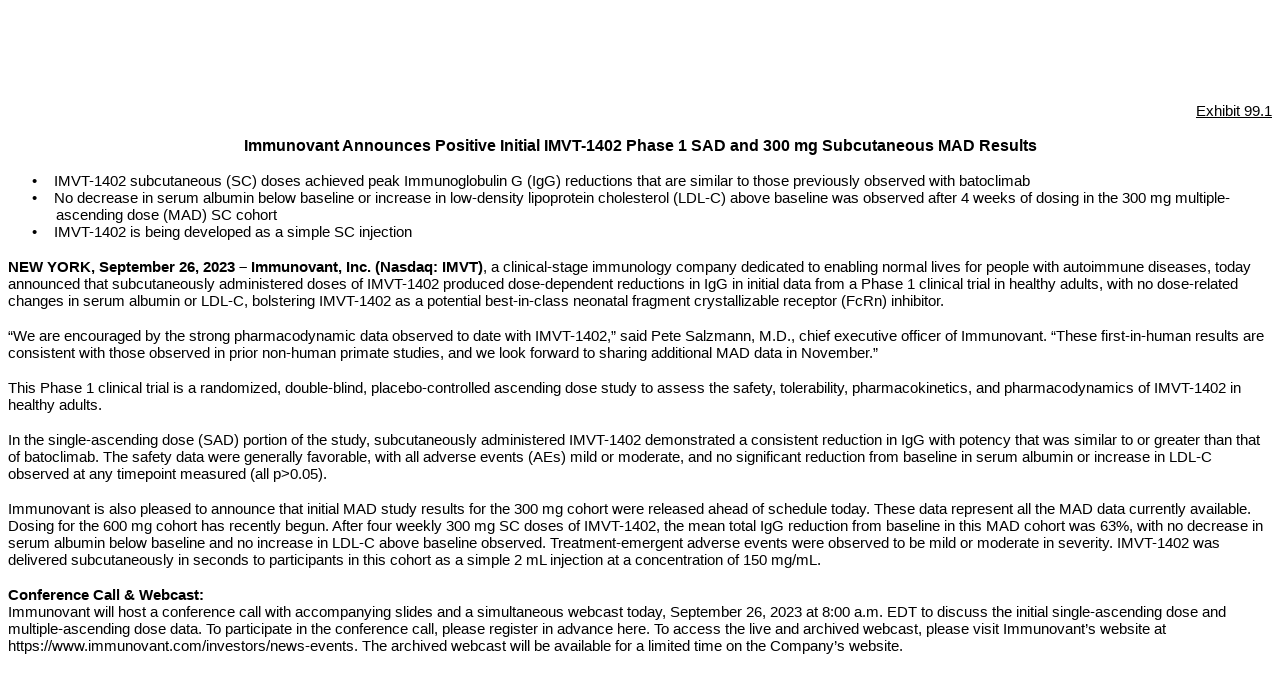

--- FILE ---
content_type: text/html; charset=UTF-8
request_url: https://www.immunovant.com/investors/sec-filings/all-sec-filings/content/0001764013-23-000114/exhibit99120230926.htm
body_size: 2931
content:
<html><head>
<!-- Document created using Wdesk -->
<!-- Copyright 2023 Workiva -->
<title>Document</title></head><body><div id="i87abd97017ce4d25ae020c01cdf401b8_1"></div><div style="min-height:72pt;width:100%"><div style="text-align:right"><font><br></font></div></div><div style="text-align:right"><font style="color:#000000;font-family:'Calibri',sans-serif;font-size:11pt;font-weight:400;line-height:100%;text-decoration:underline">Exhibit 99.1</font></div><div style="text-align:right"><font><br></font></div><div style="text-align:center"><font style="color:#000000;font-family:'Calibri',sans-serif;font-size:12pt;font-weight:700;line-height:120%">Immunovant Announces Positive Initial IMVT-1402 Phase 1 SAD and 300 mg Subcutaneous MAD Results </font></div><div><font><br></font></div><div style="padding-left:36pt;text-indent:-18pt"><font style="color:#000000;font-family:'Calibri',sans-serif;font-size:11pt;font-weight:400;line-height:120%">&#8226;</font><font style="color:#000000;font-family:'Calibri',sans-serif;font-size:11pt;font-weight:400;line-height:120%;padding-left:12.53pt">IMVT-1402 subcutaneous (SC) doses achieved peak Immunoglobulin G (IgG) reductions that are similar to those previously observed with batoclimab</font></div><div style="padding-left:36pt;text-indent:-18pt"><font style="color:#000000;font-family:'Calibri',sans-serif;font-size:11pt;font-weight:400;line-height:120%">&#8226;</font><font style="color:#000000;font-family:'Calibri',sans-serif;font-size:11pt;font-weight:400;line-height:120%;padding-left:12.53pt">No decrease in serum albumin below baseline or increase in low-density lipoprotein cholesterol (LDL-C) above baseline was observed after 4 weeks of dosing in the 300 mg multiple-ascending dose (MAD) SC cohort</font></div><div style="padding-left:36pt;text-indent:-18pt"><font style="color:#000000;font-family:'Calibri',sans-serif;font-size:11pt;font-weight:400;line-height:120%">&#8226;</font><font style="color:#000000;font-family:'Calibri',sans-serif;font-size:11pt;font-weight:400;line-height:120%;padding-left:12.53pt">IMVT-1402 is being developed as a simple SC injection</font></div><div><font><br></font></div><div><font style="color:#000000;font-family:'Calibri',sans-serif;font-size:11pt;font-weight:700;line-height:120%">NEW YORK, September 26, 2023 &#8211; Immunovant, Inc. (Nasdaq&#58; IMVT)</font><font style="color:#000000;font-family:'Calibri',sans-serif;font-size:11pt;font-weight:400;line-height:120%">, a clinical-stage immunology company dedicated to enabling normal lives for people with autoimmune diseases, today announced that subcutaneously administered doses of IMVT-1402 produced dose-dependent reductions in IgG in initial data from a Phase 1 clinical trial in healthy adults, with no dose-related changes in serum albumin or LDL-C, bolstering IMVT-1402 as a potential best-in-class neonatal fragment crystallizable receptor (FcRn) inhibitor.</font></div><div><font><br></font></div><div><font style="color:#000000;font-family:'Calibri',sans-serif;font-size:11pt;font-weight:400;line-height:120%">&#8220;We are encouraged by the strong pharmacodynamic data observed to date with IMVT-1402,&#8221; said Pete Salzmann, M.D., chief executive officer of Immunovant. &#8220;These first-in-human results are consistent with those observed in prior non-human primate studies, and we look forward to sharing additional MAD data in November.&#8221;</font></div><div><font><br></font></div><div><font style="color:#000000;font-family:'Calibri',sans-serif;font-size:11pt;font-weight:400;line-height:120%">This Phase 1 clinical trial is a randomized, double-blind, placebo-controlled ascending dose study to assess the safety, tolerability, pharmacokinetics, and pharmacodynamics of IMVT-1402 in healthy adults. </font></div><div><font><br></font></div><div><font style="color:#000000;font-family:'Calibri',sans-serif;font-size:11pt;font-weight:400;line-height:120%">In the single-ascending dose (SAD) portion of the study, subcutaneously administered IMVT-1402 demonstrated a consistent reduction in IgG with potency that was similar to or greater than that of batoclimab. The safety data were generally favorable, with all adverse events (AEs) mild or moderate, and no significant reduction from baseline in serum albumin or increase in LDL-C observed at any timepoint measured (all p&#62;0.05).  </font></div><div><font><br></font></div><div><font style="color:#000000;font-family:'Calibri',sans-serif;font-size:11pt;font-weight:400;line-height:120%">Immunovant is also pleased to announce that initial MAD study results for the 300 mg cohort were released ahead of schedule today. These data represent all the MAD data currently available. Dosing for the 600 mg cohort has recently begun.  After four weekly 300 mg SC doses of IMVT-1402, the mean total IgG reduction from baseline in this MAD cohort was 63%, with no decrease in serum albumin below baseline and no increase in LDL-C above baseline observed.  Treatment-emergent adverse events were observed to be mild or moderate in severity. IMVT-1402 was delivered subcutaneously in seconds to participants in this cohort as a simple 2 mL injection at a concentration of 150 mg&#47;mL.</font></div><div><font><br></font></div><div><font style="color:#000000;font-family:'Calibri',sans-serif;font-size:11pt;font-weight:700;line-height:120%">Conference Call &#38; Webcast&#58;</font></div><div><font style="color:#000000;font-family:'Calibri',sans-serif;font-size:11pt;font-weight:400;line-height:120%">Immunovant will host a conference call with accompanying slides and a simultaneous webcast today, September 26, 2023 at 8&#58;00 a.m. EDT to discuss the initial single-ascending dose and multiple-ascending dose data. To participate in the conference call, please register in advance here. To access the live and archived webcast, please visit Immunovant&#8217;s website at https&#58;&#47;&#47;www.immunovant.com&#47;investors&#47;news-events. The archived webcast will be available for a limited time on the Company&#8217;s website.</font></div><div><font><br></font></div><div><font><br></font></div><div style="height:72pt;position:relative;width:100%"><div style="bottom:0;position:absolute;width:100%"><div style="padding-left:18pt"><font><br></font></div></div></div><hr style="page-break-after:always"><div style="min-height:72pt;width:100%"><div style="text-align:right"><font><br></font></div></div><div><font style="color:#000000;font-family:'Calibri',sans-serif;font-size:11pt;font-weight:700;line-height:120%">About IMVT-1402</font></div><div><font style="color:#000000;font-family:'Calibri',sans-serif;font-size:11pt;font-weight:400;line-height:120%">IMVT-1402 is designed to be a potentially best-in-class anti-FcRn antibody for the treatment of IgG-mediated autoimmune diseases. In the initial results of a Phase 1 clinical trial in healthy volunteers, IMVT-1402 demonstrated favorable pharmacodynamic and safety data. These attributes, combined with a convenient route of administration that may enable patient self-administration, position IMVT-1402 well as a potential treatment for a variety of autoimmune diseases associated with patient unmet need. </font></div><div><font><br></font></div><div><font style="color:#000000;font-family:'Calibri',sans-serif;font-size:11pt;font-weight:700;line-height:120%">About Immunovant, Inc.</font></div><div><font style="color:#000000;font-family:'Calibri',sans-serif;font-size:11pt;font-weight:400;line-height:120%">Immunovant, Inc. is a clinical-stage immunology company dedicated to enabling normal lives for people with autoimmune diseases. As a trailblazer in anti-FcRn technology, the Company is developing innovative, targeted therapies to meet the complex and variable needs of people with autoimmune diseases. For additional information on the Company, please visit www.immunovant.com. </font></div><div><font><br></font></div><div><font style="color:#000000;font-family:'Calibri',sans-serif;font-size:11pt;font-weight:700;line-height:120%">Forward-Looking Statements</font></div><div><font style="color:#000000;font-family:'Calibri',sans-serif;font-size:11pt;font-weight:400;line-height:120%">This press release contains forward-looking statements for the purposes of the safe harbor provisions under The Private Securities Litigation Reform Act of 1995 and other federal securities laws. The use of words such as &#34;can,&#34; &#8220;may,&#8221; &#8220;might,&#8221; &#8220;will,&#8221; &#8220;would,&#8221; &#8220;should,&#8221; &#8220;expect,&#8221; &#8220;believe,&#8221; &#8220;estimate,&#8221; &#8220;design,&#8221; &#8220;plan,&#8221; &#34;intend,&#34; and other similar expressions are intended to identify forward-looking statements. Such forward looking statements include Immunovant&#8217;s expectations regarding the timing and results of Immunovant&#8217;s clinical trials of IMVT-1402&#59; and the potential benefits of IMVT-1402&#8217;s unique product attributes and its best-in-class potential. All forward-looking statements are based on estimates and assumptions by Immunovant&#8217;s management that, although Immunovant believes to be reasonable, are inherently uncertain. All forward-looking statements are subject to risks and uncertainties that may cause actual results to differ materially from those that Immunovant expected. Such risks and uncertainties include, among others&#58; initial results or other preliminary analyses or results of early clinical trials may not be predictive final trial results or of the results of later clinical trials&#59; results of animal studies may not be predictive of results in humans&#59; the timing and availability of data from clinical trials&#59; the timing of discussions with regulatory agencies, as well as regulatory submissions and potential approvals&#59; the continued development of Immunovant&#8217;s product candidates, including the timing of the commencement of additional clinical trials and resumption of current trials&#59; Immunovant&#8217;s scientific approach, clinical trial design, indication selection and general development progress&#59; future clinical trials may not confirm any safety, potency or other product characteristics described or assumed in this press release&#59; any product candidate that Immunovant develops may not progress through clinical development or receive required regulatory approvals within expected timelines or at all&#59; Immunovant&#8217;s product candidates may not be beneficial to patients, or even if approved by regulatory authorities, successfully commercialized&#59; the potential impact of global factors, such as the post-COVID-19 environment, geopolitical tensions, and adverse macroeconomic conditions on Immunovant&#8217;s business operations and supply chain, including its clinical development plans and timelines&#59; Immunovant&#8217;s business is heavily dependent on the successful development, regulatory approval and commercialization of batoclimab and IMVT-1402&#59; Immunovant is at an early stage of development for IMVT-1402 and in various stages of clinical development for batoclimab&#59; and Immunovant will require additional capital to fund its operations and advance batoclimab and IMVT-1402 through clinical development. These and other risks and uncertainties are more fully described in Immunovant&#8217;s periodic and other reports filed with the Securities and Exchange Commission (SEC), including in the section titled &#8220;Risk Factors&#8221; in Immunovant&#8217;s Form 10-Q filed with the SEC on August 10, 2023, and Immunovant&#8217;s subsequent filings with the SEC. Any forward-looking statement speaks only as of the date on which it was made. Immunovant undertakes no obligation to publicly update or revise any forward-looking statement, whether as a result of new information, future events or otherwise. </font></div><div><font><br></font></div><div style="height:72pt;position:relative;width:100%"><div style="bottom:0;position:absolute;width:100%"><div><font><br></font></div></div></div><hr style="page-break-after:always"><div style="min-height:72pt;width:100%"><div style="text-align:right"><font><br></font></div></div><div><font><br></font></div><div><font style="color:#000000;font-family:'Calibri',sans-serif;font-size:11pt;font-weight:700;line-height:100%">Contact&#58;</font></div><div><font style="color:#000000;font-family:'Calibri',sans-serif;font-size:11pt;font-weight:400;line-height:120%">Chau Cheng, PhD, MBA</font></div><div><font style="color:#000000;font-family:'Calibri',sans-serif;font-size:11pt;font-weight:400;line-height:120%">Vice President, Investor Relations</font></div><div><font style="color:#000000;font-family:'Calibri',sans-serif;font-size:11pt;font-weight:400;line-height:120%">Immunovant, Inc.</font></div><div><font style="color:#000000;font-family:'Calibri',sans-serif;font-size:11pt;font-weight:400;line-height:120%">info&#64;immunovant.com</font></div><div><font><br></font></div><div><font><br></font></div><div style="margin-bottom:8pt"><font><br></font></div><div style="height:72pt;position:relative;width:100%"><div style="bottom:0;position:absolute;width:100%"><div><font><br></font></div></div></div></body></html>
